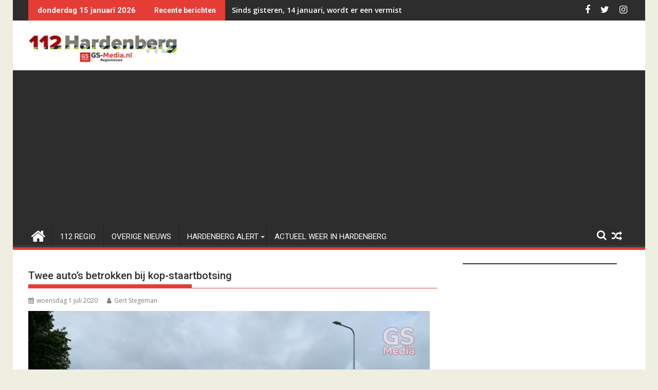

--- FILE ---
content_type: text/html; charset=UTF-8
request_url: https://www.112hardenberg.nu/twee-autos-betrokken-bij-kop-staartbotsing/
body_size: 18163
content:
<!DOCTYPE html><html lang="nl-NL" prefix="og: https://ogp.me/ns#">
			<head>

				<meta charset="UTF-8">
		<meta name="viewport" content="width=device-width, initial-scale=1">
		<link rel="profile" href="https://gmpg.org/xfn/11">
		<link rel="pingback" href="https://www.112hardenberg.nu/xmlrpc.php">
			<style>img:is([sizes="auto" i], [sizes^="auto," i]) { contain-intrinsic-size: 3000px 1500px }</style>
	
<!-- Search Engine Optimization door Rank Math - https://rankmath.com/ -->
<title>Twee auto’s betrokken bij kop-staartbotsing - 112 Hardenberg</title>
<meta name="description" content="Loozen - Vanmorgen vond er op de Hardenbergerweg ter hoogte van de Schooldijk een aanrijding plaats. Doordat een automobilist te laat opmerkte dat het"/>
<meta name="robots" content="index, follow, max-snippet:-1, max-video-preview:-1, max-image-preview:large"/>
<link rel="canonical" href="https://www.112hardenberg.nu/twee-autos-betrokken-bij-kop-staartbotsing/" />
<meta property="og:locale" content="nl_NL" />
<meta property="og:type" content="article" />
<meta property="og:title" content="Twee auto’s betrokken bij kop-staartbotsing - 112 Hardenberg" />
<meta property="og:description" content="Loozen - Vanmorgen vond er op de Hardenbergerweg ter hoogte van de Schooldijk een aanrijding plaats. Doordat een automobilist te laat opmerkte dat het" />
<meta property="og:url" content="https://www.112hardenberg.nu/twee-autos-betrokken-bij-kop-staartbotsing/" />
<meta property="og:site_name" content="112 Hardenberg" />
<meta property="article:section" content="112 Nieuws" />
<meta property="og:image" content="https://www.112hardenberg.nu/wp-content/uploads/2020/07/2020-07-01-12.02.10.jpg" />
<meta property="og:image:secure_url" content="https://www.112hardenberg.nu/wp-content/uploads/2020/07/2020-07-01-12.02.10.jpg" />
<meta property="og:image:width" content="800" />
<meta property="og:image:height" content="443" />
<meta property="og:image:alt" content="Twee auto’s betrokken bij kop-staartbotsing" />
<meta property="og:image:type" content="image/jpeg" />
<meta property="article:published_time" content="2020-07-01T13:29:29+01:00" />
<meta name="twitter:card" content="summary_large_image" />
<meta name="twitter:title" content="Twee auto’s betrokken bij kop-staartbotsing - 112 Hardenberg" />
<meta name="twitter:description" content="Loozen - Vanmorgen vond er op de Hardenbergerweg ter hoogte van de Schooldijk een aanrijding plaats. Doordat een automobilist te laat opmerkte dat het" />
<meta name="twitter:creator" content="@GertStegeman" />
<meta name="twitter:image" content="https://www.112hardenberg.nu/wp-content/uploads/2020/07/2020-07-01-12.02.10.jpg" />
<meta name="twitter:label1" content="Geschreven door" />
<meta name="twitter:data1" content="Gert Stegeman" />
<meta name="twitter:label2" content="Tijd om te lezen" />
<meta name="twitter:data2" content="Minder dan een minuut" />
<script type="application/ld+json" class="rank-math-schema">{"@context":"https://schema.org","@graph":[{"@type":["Person","Organization"],"@id":"https://www.112hardenberg.nu/#person","name":"112 Hardenberg","logo":{"@type":"ImageObject","@id":"https://www.112hardenberg.nu/#logo","url":"https://www.112hardenberg.nu/wp-content/uploads/2023/10/cropped-Logo112hardenberg.jpg","contentUrl":"https://www.112hardenberg.nu/wp-content/uploads/2023/10/cropped-Logo112hardenberg.jpg","caption":"112 Hardenberg","inLanguage":"nl-NL","width":"290","height":"57"},"image":{"@type":"ImageObject","@id":"https://www.112hardenberg.nu/#logo","url":"https://www.112hardenberg.nu/wp-content/uploads/2023/10/cropped-Logo112hardenberg.jpg","contentUrl":"https://www.112hardenberg.nu/wp-content/uploads/2023/10/cropped-Logo112hardenberg.jpg","caption":"112 Hardenberg","inLanguage":"nl-NL","width":"290","height":"57"}},{"@type":"WebSite","@id":"https://www.112hardenberg.nu/#website","url":"https://www.112hardenberg.nu","name":"112 Hardenberg","publisher":{"@id":"https://www.112hardenberg.nu/#person"},"inLanguage":"nl-NL"},{"@type":"ImageObject","@id":"https://www.112hardenberg.nu/wp-content/uploads/2020/07/2020-07-01-12.02.10.jpg","url":"https://www.112hardenberg.nu/wp-content/uploads/2020/07/2020-07-01-12.02.10.jpg","width":"800","height":"443","inLanguage":"nl-NL"},{"@type":"WebPage","@id":"https://www.112hardenberg.nu/twee-autos-betrokken-bij-kop-staartbotsing/#webpage","url":"https://www.112hardenberg.nu/twee-autos-betrokken-bij-kop-staartbotsing/","name":"Twee auto\u2019s betrokken bij kop-staartbotsing - 112 Hardenberg","datePublished":"2020-07-01T13:29:29+01:00","dateModified":"2020-07-01T13:29:29+01:00","isPartOf":{"@id":"https://www.112hardenberg.nu/#website"},"primaryImageOfPage":{"@id":"https://www.112hardenberg.nu/wp-content/uploads/2020/07/2020-07-01-12.02.10.jpg"},"inLanguage":"nl-NL"},{"@type":"Person","@id":"https://www.112hardenberg.nu/author/gert/","name":"Gert Stegeman","url":"https://www.112hardenberg.nu/author/gert/","image":{"@type":"ImageObject","@id":"https://secure.gravatar.com/avatar/72a6a14c2c4baa76daea347f4420a2d2323d99c4603a830c3e254ff4c575f901?s=96&amp;d=mm&amp;r=pg","url":"https://secure.gravatar.com/avatar/72a6a14c2c4baa76daea347f4420a2d2323d99c4603a830c3e254ff4c575f901?s=96&amp;d=mm&amp;r=pg","caption":"Gert Stegeman","inLanguage":"nl-NL"},"sameAs":["http://www.112hardenberg.nu","https://twitter.com/GertStegeman"]},{"@type":"BlogPosting","headline":"Twee auto\u2019s betrokken bij kop-staartbotsing - 112 Hardenberg","datePublished":"2020-07-01T13:29:29+01:00","dateModified":"2020-07-01T13:29:29+01:00","articleSection":"112 Nieuws","author":{"@id":"https://www.112hardenberg.nu/author/gert/","name":"Gert Stegeman"},"publisher":{"@id":"https://www.112hardenberg.nu/#person"},"description":"Loozen - Vanmorgen vond er op de Hardenbergerweg ter hoogte van de Schooldijk een aanrijding plaats. Doordat een automobilist te laat opmerkte dat het","name":"Twee auto\u2019s betrokken bij kop-staartbotsing - 112 Hardenberg","@id":"https://www.112hardenberg.nu/twee-autos-betrokken-bij-kop-staartbotsing/#richSnippet","isPartOf":{"@id":"https://www.112hardenberg.nu/twee-autos-betrokken-bij-kop-staartbotsing/#webpage"},"image":{"@id":"https://www.112hardenberg.nu/wp-content/uploads/2020/07/2020-07-01-12.02.10.jpg"},"inLanguage":"nl-NL","mainEntityOfPage":{"@id":"https://www.112hardenberg.nu/twee-autos-betrokken-bij-kop-staartbotsing/#webpage"}}]}</script>
<!-- /Rank Math WordPress SEO plugin -->

<link rel='dns-prefetch' href='//fonts.googleapis.com' />
<link rel="alternate" type="application/rss+xml" title="112 Hardenberg &raquo; feed" href="https://www.112hardenberg.nu/feed/" />
<link rel="alternate" type="application/rss+xml" title="112 Hardenberg &raquo; reacties feed" href="https://www.112hardenberg.nu/comments/feed/" />
		<style>
			.lazyload,
			.lazyloading {
				max-width: 100%;
			}
		</style>
		<script type="text/javascript">
/* <![CDATA[ */
window._wpemojiSettings = {"baseUrl":"https:\/\/s.w.org\/images\/core\/emoji\/16.0.1\/72x72\/","ext":".png","svgUrl":"https:\/\/s.w.org\/images\/core\/emoji\/16.0.1\/svg\/","svgExt":".svg","source":{"concatemoji":"https:\/\/www.112hardenberg.nu\/wp-includes\/js\/wp-emoji-release.min.js?ver=6.8.3"}};
/*! This file is auto-generated */
!function(s,n){var o,i,e;function c(e){try{var t={supportTests:e,timestamp:(new Date).valueOf()};sessionStorage.setItem(o,JSON.stringify(t))}catch(e){}}function p(e,t,n){e.clearRect(0,0,e.canvas.width,e.canvas.height),e.fillText(t,0,0);var t=new Uint32Array(e.getImageData(0,0,e.canvas.width,e.canvas.height).data),a=(e.clearRect(0,0,e.canvas.width,e.canvas.height),e.fillText(n,0,0),new Uint32Array(e.getImageData(0,0,e.canvas.width,e.canvas.height).data));return t.every(function(e,t){return e===a[t]})}function u(e,t){e.clearRect(0,0,e.canvas.width,e.canvas.height),e.fillText(t,0,0);for(var n=e.getImageData(16,16,1,1),a=0;a<n.data.length;a++)if(0!==n.data[a])return!1;return!0}function f(e,t,n,a){switch(t){case"flag":return n(e,"\ud83c\udff3\ufe0f\u200d\u26a7\ufe0f","\ud83c\udff3\ufe0f\u200b\u26a7\ufe0f")?!1:!n(e,"\ud83c\udde8\ud83c\uddf6","\ud83c\udde8\u200b\ud83c\uddf6")&&!n(e,"\ud83c\udff4\udb40\udc67\udb40\udc62\udb40\udc65\udb40\udc6e\udb40\udc67\udb40\udc7f","\ud83c\udff4\u200b\udb40\udc67\u200b\udb40\udc62\u200b\udb40\udc65\u200b\udb40\udc6e\u200b\udb40\udc67\u200b\udb40\udc7f");case"emoji":return!a(e,"\ud83e\udedf")}return!1}function g(e,t,n,a){var r="undefined"!=typeof WorkerGlobalScope&&self instanceof WorkerGlobalScope?new OffscreenCanvas(300,150):s.createElement("canvas"),o=r.getContext("2d",{willReadFrequently:!0}),i=(o.textBaseline="top",o.font="600 32px Arial",{});return e.forEach(function(e){i[e]=t(o,e,n,a)}),i}function t(e){var t=s.createElement("script");t.src=e,t.defer=!0,s.head.appendChild(t)}"undefined"!=typeof Promise&&(o="wpEmojiSettingsSupports",i=["flag","emoji"],n.supports={everything:!0,everythingExceptFlag:!0},e=new Promise(function(e){s.addEventListener("DOMContentLoaded",e,{once:!0})}),new Promise(function(t){var n=function(){try{var e=JSON.parse(sessionStorage.getItem(o));if("object"==typeof e&&"number"==typeof e.timestamp&&(new Date).valueOf()<e.timestamp+604800&&"object"==typeof e.supportTests)return e.supportTests}catch(e){}return null}();if(!n){if("undefined"!=typeof Worker&&"undefined"!=typeof OffscreenCanvas&&"undefined"!=typeof URL&&URL.createObjectURL&&"undefined"!=typeof Blob)try{var e="postMessage("+g.toString()+"("+[JSON.stringify(i),f.toString(),p.toString(),u.toString()].join(",")+"));",a=new Blob([e],{type:"text/javascript"}),r=new Worker(URL.createObjectURL(a),{name:"wpTestEmojiSupports"});return void(r.onmessage=function(e){c(n=e.data),r.terminate(),t(n)})}catch(e){}c(n=g(i,f,p,u))}t(n)}).then(function(e){for(var t in e)n.supports[t]=e[t],n.supports.everything=n.supports.everything&&n.supports[t],"flag"!==t&&(n.supports.everythingExceptFlag=n.supports.everythingExceptFlag&&n.supports[t]);n.supports.everythingExceptFlag=n.supports.everythingExceptFlag&&!n.supports.flag,n.DOMReady=!1,n.readyCallback=function(){n.DOMReady=!0}}).then(function(){return e}).then(function(){var e;n.supports.everything||(n.readyCallback(),(e=n.source||{}).concatemoji?t(e.concatemoji):e.wpemoji&&e.twemoji&&(t(e.twemoji),t(e.wpemoji)))}))}((window,document),window._wpemojiSettings);
/* ]]> */
</script>
<style id='wp-emoji-styles-inline-css' type='text/css'>

	img.wp-smiley, img.emoji {
		display: inline !important;
		border: none !important;
		box-shadow: none !important;
		height: 1em !important;
		width: 1em !important;
		margin: 0 0.07em !important;
		vertical-align: -0.1em !important;
		background: none !important;
		padding: 0 !important;
	}
</style>
<link rel='stylesheet' id='wp-block-library-css' href='https://www.112hardenberg.nu/wp-includes/css/dist/block-library/style.min.css?ver=6.8.3' type='text/css' media='all' />
<style id='wp-block-library-theme-inline-css' type='text/css'>
.wp-block-audio :where(figcaption){color:#555;font-size:13px;text-align:center}.is-dark-theme .wp-block-audio :where(figcaption){color:#ffffffa6}.wp-block-audio{margin:0 0 1em}.wp-block-code{border:1px solid #ccc;border-radius:4px;font-family:Menlo,Consolas,monaco,monospace;padding:.8em 1em}.wp-block-embed :where(figcaption){color:#555;font-size:13px;text-align:center}.is-dark-theme .wp-block-embed :where(figcaption){color:#ffffffa6}.wp-block-embed{margin:0 0 1em}.blocks-gallery-caption{color:#555;font-size:13px;text-align:center}.is-dark-theme .blocks-gallery-caption{color:#ffffffa6}:root :where(.wp-block-image figcaption){color:#555;font-size:13px;text-align:center}.is-dark-theme :root :where(.wp-block-image figcaption){color:#ffffffa6}.wp-block-image{margin:0 0 1em}.wp-block-pullquote{border-bottom:4px solid;border-top:4px solid;color:currentColor;margin-bottom:1.75em}.wp-block-pullquote cite,.wp-block-pullquote footer,.wp-block-pullquote__citation{color:currentColor;font-size:.8125em;font-style:normal;text-transform:uppercase}.wp-block-quote{border-left:.25em solid;margin:0 0 1.75em;padding-left:1em}.wp-block-quote cite,.wp-block-quote footer{color:currentColor;font-size:.8125em;font-style:normal;position:relative}.wp-block-quote:where(.has-text-align-right){border-left:none;border-right:.25em solid;padding-left:0;padding-right:1em}.wp-block-quote:where(.has-text-align-center){border:none;padding-left:0}.wp-block-quote.is-large,.wp-block-quote.is-style-large,.wp-block-quote:where(.is-style-plain){border:none}.wp-block-search .wp-block-search__label{font-weight:700}.wp-block-search__button{border:1px solid #ccc;padding:.375em .625em}:where(.wp-block-group.has-background){padding:1.25em 2.375em}.wp-block-separator.has-css-opacity{opacity:.4}.wp-block-separator{border:none;border-bottom:2px solid;margin-left:auto;margin-right:auto}.wp-block-separator.has-alpha-channel-opacity{opacity:1}.wp-block-separator:not(.is-style-wide):not(.is-style-dots){width:100px}.wp-block-separator.has-background:not(.is-style-dots){border-bottom:none;height:1px}.wp-block-separator.has-background:not(.is-style-wide):not(.is-style-dots){height:2px}.wp-block-table{margin:0 0 1em}.wp-block-table td,.wp-block-table th{word-break:normal}.wp-block-table :where(figcaption){color:#555;font-size:13px;text-align:center}.is-dark-theme .wp-block-table :where(figcaption){color:#ffffffa6}.wp-block-video :where(figcaption){color:#555;font-size:13px;text-align:center}.is-dark-theme .wp-block-video :where(figcaption){color:#ffffffa6}.wp-block-video{margin:0 0 1em}:root :where(.wp-block-template-part.has-background){margin-bottom:0;margin-top:0;padding:1.25em 2.375em}
</style>
<style id='classic-theme-styles-inline-css' type='text/css'>
/*! This file is auto-generated */
.wp-block-button__link{color:#fff;background-color:#32373c;border-radius:9999px;box-shadow:none;text-decoration:none;padding:calc(.667em + 2px) calc(1.333em + 2px);font-size:1.125em}.wp-block-file__button{background:#32373c;color:#fff;text-decoration:none}
</style>
<style id='feedzy-rss-feeds-loop-style-inline-css' type='text/css'>
.wp-block-feedzy-rss-feeds-loop{display:grid;gap:24px;grid-template-columns:repeat(1,1fr)}@media(min-width:782px){.wp-block-feedzy-rss-feeds-loop.feedzy-loop-columns-2,.wp-block-feedzy-rss-feeds-loop.feedzy-loop-columns-3,.wp-block-feedzy-rss-feeds-loop.feedzy-loop-columns-4,.wp-block-feedzy-rss-feeds-loop.feedzy-loop-columns-5{grid-template-columns:repeat(2,1fr)}}@media(min-width:960px){.wp-block-feedzy-rss-feeds-loop.feedzy-loop-columns-2{grid-template-columns:repeat(2,1fr)}.wp-block-feedzy-rss-feeds-loop.feedzy-loop-columns-3{grid-template-columns:repeat(3,1fr)}.wp-block-feedzy-rss-feeds-loop.feedzy-loop-columns-4{grid-template-columns:repeat(4,1fr)}.wp-block-feedzy-rss-feeds-loop.feedzy-loop-columns-5{grid-template-columns:repeat(5,1fr)}}.wp-block-feedzy-rss-feeds-loop .wp-block-image.is-style-rounded img{border-radius:9999px}.wp-block-feedzy-rss-feeds-loop .wp-block-image:has(:is(img:not([src]),img[src=""])){display:none}

</style>
<style id='pdfemb-pdf-embedder-viewer-style-inline-css' type='text/css'>
.wp-block-pdfemb-pdf-embedder-viewer{max-width:none}

</style>
<style id='global-styles-inline-css' type='text/css'>
:root{--wp--preset--aspect-ratio--square: 1;--wp--preset--aspect-ratio--4-3: 4/3;--wp--preset--aspect-ratio--3-4: 3/4;--wp--preset--aspect-ratio--3-2: 3/2;--wp--preset--aspect-ratio--2-3: 2/3;--wp--preset--aspect-ratio--16-9: 16/9;--wp--preset--aspect-ratio--9-16: 9/16;--wp--preset--color--black: #000000;--wp--preset--color--cyan-bluish-gray: #abb8c3;--wp--preset--color--white: #ffffff;--wp--preset--color--pale-pink: #f78da7;--wp--preset--color--vivid-red: #cf2e2e;--wp--preset--color--luminous-vivid-orange: #ff6900;--wp--preset--color--luminous-vivid-amber: #fcb900;--wp--preset--color--light-green-cyan: #7bdcb5;--wp--preset--color--vivid-green-cyan: #00d084;--wp--preset--color--pale-cyan-blue: #8ed1fc;--wp--preset--color--vivid-cyan-blue: #0693e3;--wp--preset--color--vivid-purple: #9b51e0;--wp--preset--gradient--vivid-cyan-blue-to-vivid-purple: linear-gradient(135deg,rgba(6,147,227,1) 0%,rgb(155,81,224) 100%);--wp--preset--gradient--light-green-cyan-to-vivid-green-cyan: linear-gradient(135deg,rgb(122,220,180) 0%,rgb(0,208,130) 100%);--wp--preset--gradient--luminous-vivid-amber-to-luminous-vivid-orange: linear-gradient(135deg,rgba(252,185,0,1) 0%,rgba(255,105,0,1) 100%);--wp--preset--gradient--luminous-vivid-orange-to-vivid-red: linear-gradient(135deg,rgba(255,105,0,1) 0%,rgb(207,46,46) 100%);--wp--preset--gradient--very-light-gray-to-cyan-bluish-gray: linear-gradient(135deg,rgb(238,238,238) 0%,rgb(169,184,195) 100%);--wp--preset--gradient--cool-to-warm-spectrum: linear-gradient(135deg,rgb(74,234,220) 0%,rgb(151,120,209) 20%,rgb(207,42,186) 40%,rgb(238,44,130) 60%,rgb(251,105,98) 80%,rgb(254,248,76) 100%);--wp--preset--gradient--blush-light-purple: linear-gradient(135deg,rgb(255,206,236) 0%,rgb(152,150,240) 100%);--wp--preset--gradient--blush-bordeaux: linear-gradient(135deg,rgb(254,205,165) 0%,rgb(254,45,45) 50%,rgb(107,0,62) 100%);--wp--preset--gradient--luminous-dusk: linear-gradient(135deg,rgb(255,203,112) 0%,rgb(199,81,192) 50%,rgb(65,88,208) 100%);--wp--preset--gradient--pale-ocean: linear-gradient(135deg,rgb(255,245,203) 0%,rgb(182,227,212) 50%,rgb(51,167,181) 100%);--wp--preset--gradient--electric-grass: linear-gradient(135deg,rgb(202,248,128) 0%,rgb(113,206,126) 100%);--wp--preset--gradient--midnight: linear-gradient(135deg,rgb(2,3,129) 0%,rgb(40,116,252) 100%);--wp--preset--font-size--small: 13px;--wp--preset--font-size--medium: 20px;--wp--preset--font-size--large: 36px;--wp--preset--font-size--x-large: 42px;--wp--preset--spacing--20: 0.44rem;--wp--preset--spacing--30: 0.67rem;--wp--preset--spacing--40: 1rem;--wp--preset--spacing--50: 1.5rem;--wp--preset--spacing--60: 2.25rem;--wp--preset--spacing--70: 3.38rem;--wp--preset--spacing--80: 5.06rem;--wp--preset--shadow--natural: 6px 6px 9px rgba(0, 0, 0, 0.2);--wp--preset--shadow--deep: 12px 12px 50px rgba(0, 0, 0, 0.4);--wp--preset--shadow--sharp: 6px 6px 0px rgba(0, 0, 0, 0.2);--wp--preset--shadow--outlined: 6px 6px 0px -3px rgba(255, 255, 255, 1), 6px 6px rgba(0, 0, 0, 1);--wp--preset--shadow--crisp: 6px 6px 0px rgba(0, 0, 0, 1);}:where(.is-layout-flex){gap: 0.5em;}:where(.is-layout-grid){gap: 0.5em;}body .is-layout-flex{display: flex;}.is-layout-flex{flex-wrap: wrap;align-items: center;}.is-layout-flex > :is(*, div){margin: 0;}body .is-layout-grid{display: grid;}.is-layout-grid > :is(*, div){margin: 0;}:where(.wp-block-columns.is-layout-flex){gap: 2em;}:where(.wp-block-columns.is-layout-grid){gap: 2em;}:where(.wp-block-post-template.is-layout-flex){gap: 1.25em;}:where(.wp-block-post-template.is-layout-grid){gap: 1.25em;}.has-black-color{color: var(--wp--preset--color--black) !important;}.has-cyan-bluish-gray-color{color: var(--wp--preset--color--cyan-bluish-gray) !important;}.has-white-color{color: var(--wp--preset--color--white) !important;}.has-pale-pink-color{color: var(--wp--preset--color--pale-pink) !important;}.has-vivid-red-color{color: var(--wp--preset--color--vivid-red) !important;}.has-luminous-vivid-orange-color{color: var(--wp--preset--color--luminous-vivid-orange) !important;}.has-luminous-vivid-amber-color{color: var(--wp--preset--color--luminous-vivid-amber) !important;}.has-light-green-cyan-color{color: var(--wp--preset--color--light-green-cyan) !important;}.has-vivid-green-cyan-color{color: var(--wp--preset--color--vivid-green-cyan) !important;}.has-pale-cyan-blue-color{color: var(--wp--preset--color--pale-cyan-blue) !important;}.has-vivid-cyan-blue-color{color: var(--wp--preset--color--vivid-cyan-blue) !important;}.has-vivid-purple-color{color: var(--wp--preset--color--vivid-purple) !important;}.has-black-background-color{background-color: var(--wp--preset--color--black) !important;}.has-cyan-bluish-gray-background-color{background-color: var(--wp--preset--color--cyan-bluish-gray) !important;}.has-white-background-color{background-color: var(--wp--preset--color--white) !important;}.has-pale-pink-background-color{background-color: var(--wp--preset--color--pale-pink) !important;}.has-vivid-red-background-color{background-color: var(--wp--preset--color--vivid-red) !important;}.has-luminous-vivid-orange-background-color{background-color: var(--wp--preset--color--luminous-vivid-orange) !important;}.has-luminous-vivid-amber-background-color{background-color: var(--wp--preset--color--luminous-vivid-amber) !important;}.has-light-green-cyan-background-color{background-color: var(--wp--preset--color--light-green-cyan) !important;}.has-vivid-green-cyan-background-color{background-color: var(--wp--preset--color--vivid-green-cyan) !important;}.has-pale-cyan-blue-background-color{background-color: var(--wp--preset--color--pale-cyan-blue) !important;}.has-vivid-cyan-blue-background-color{background-color: var(--wp--preset--color--vivid-cyan-blue) !important;}.has-vivid-purple-background-color{background-color: var(--wp--preset--color--vivid-purple) !important;}.has-black-border-color{border-color: var(--wp--preset--color--black) !important;}.has-cyan-bluish-gray-border-color{border-color: var(--wp--preset--color--cyan-bluish-gray) !important;}.has-white-border-color{border-color: var(--wp--preset--color--white) !important;}.has-pale-pink-border-color{border-color: var(--wp--preset--color--pale-pink) !important;}.has-vivid-red-border-color{border-color: var(--wp--preset--color--vivid-red) !important;}.has-luminous-vivid-orange-border-color{border-color: var(--wp--preset--color--luminous-vivid-orange) !important;}.has-luminous-vivid-amber-border-color{border-color: var(--wp--preset--color--luminous-vivid-amber) !important;}.has-light-green-cyan-border-color{border-color: var(--wp--preset--color--light-green-cyan) !important;}.has-vivid-green-cyan-border-color{border-color: var(--wp--preset--color--vivid-green-cyan) !important;}.has-pale-cyan-blue-border-color{border-color: var(--wp--preset--color--pale-cyan-blue) !important;}.has-vivid-cyan-blue-border-color{border-color: var(--wp--preset--color--vivid-cyan-blue) !important;}.has-vivid-purple-border-color{border-color: var(--wp--preset--color--vivid-purple) !important;}.has-vivid-cyan-blue-to-vivid-purple-gradient-background{background: var(--wp--preset--gradient--vivid-cyan-blue-to-vivid-purple) !important;}.has-light-green-cyan-to-vivid-green-cyan-gradient-background{background: var(--wp--preset--gradient--light-green-cyan-to-vivid-green-cyan) !important;}.has-luminous-vivid-amber-to-luminous-vivid-orange-gradient-background{background: var(--wp--preset--gradient--luminous-vivid-amber-to-luminous-vivid-orange) !important;}.has-luminous-vivid-orange-to-vivid-red-gradient-background{background: var(--wp--preset--gradient--luminous-vivid-orange-to-vivid-red) !important;}.has-very-light-gray-to-cyan-bluish-gray-gradient-background{background: var(--wp--preset--gradient--very-light-gray-to-cyan-bluish-gray) !important;}.has-cool-to-warm-spectrum-gradient-background{background: var(--wp--preset--gradient--cool-to-warm-spectrum) !important;}.has-blush-light-purple-gradient-background{background: var(--wp--preset--gradient--blush-light-purple) !important;}.has-blush-bordeaux-gradient-background{background: var(--wp--preset--gradient--blush-bordeaux) !important;}.has-luminous-dusk-gradient-background{background: var(--wp--preset--gradient--luminous-dusk) !important;}.has-pale-ocean-gradient-background{background: var(--wp--preset--gradient--pale-ocean) !important;}.has-electric-grass-gradient-background{background: var(--wp--preset--gradient--electric-grass) !important;}.has-midnight-gradient-background{background: var(--wp--preset--gradient--midnight) !important;}.has-small-font-size{font-size: var(--wp--preset--font-size--small) !important;}.has-medium-font-size{font-size: var(--wp--preset--font-size--medium) !important;}.has-large-font-size{font-size: var(--wp--preset--font-size--large) !important;}.has-x-large-font-size{font-size: var(--wp--preset--font-size--x-large) !important;}
:where(.wp-block-post-template.is-layout-flex){gap: 1.25em;}:where(.wp-block-post-template.is-layout-grid){gap: 1.25em;}
:where(.wp-block-columns.is-layout-flex){gap: 2em;}:where(.wp-block-columns.is-layout-grid){gap: 2em;}
:root :where(.wp-block-pullquote){font-size: 1.5em;line-height: 1.6;}
</style>
<link rel='stylesheet' id='rss-retriever-css' href='https://www.112hardenberg.nu/wp-content/plugins/wp-rss-retriever/inc/css/rss-retriever.css?ver=1.6.10' type='text/css' media='all' />
<link rel='stylesheet' id='jquery-bxslider-css' href='https://www.112hardenberg.nu/wp-content/themes/supermag/assets/library/bxslider/css/jquery.bxslider.min.css?ver=4.2.5' type='text/css' media='all' />
<link rel='stylesheet' id='supermag-googleapis-css' href='//fonts.googleapis.com/css?family=Open+Sans%3A600%2C400%7CRoboto%3A300italic%2C400%2C500%2C700&#038;ver=1.0.1' type='text/css' media='all' />
<link rel='stylesheet' id='font-awesome-css' href='https://www.112hardenberg.nu/wp-content/themes/supermag/assets/library/Font-Awesome/css/font-awesome.min.css?ver=4.7.0' type='text/css' media='all' />
<link rel='stylesheet' id='supermag-style-css' href='https://www.112hardenberg.nu/wp-content/themes/supermag/style.css?ver=1.4.9' type='text/css' media='all' />
<style id='supermag-style-inline-css' type='text/css'>

            mark,
            .comment-form .form-submit input,
            .read-more,
            .bn-title,
            .home-icon.front_page_on,
            .header-wrapper .menu li:hover > a,
            .header-wrapper .menu > li.current-menu-item a,
            .header-wrapper .menu > li.current-menu-parent a,
            .header-wrapper .menu > li.current_page_parent a,
            .header-wrapper .menu > li.current_page_ancestor a,
            .header-wrapper .menu > li.current-menu-item > a:before,
            .header-wrapper .menu > li.current-menu-parent > a:before,
            .header-wrapper .menu > li.current_page_parent > a:before,
            .header-wrapper .menu > li.current_page_ancestor > a:before,
            .header-wrapper .main-navigation ul ul.sub-menu li:hover > a,
            .header-wrapper .main-navigation ul ul.children li:hover > a,
            .slider-section .cat-links a,
            .featured-desc .below-entry-meta .cat-links a,
            #calendar_wrap #wp-calendar #today,
            #calendar_wrap #wp-calendar #today a,
            .wpcf7-form input.wpcf7-submit:hover,
            .breadcrumb{
                background: #e53d36;
            }
        
            a:hover,
            .screen-reader-text:focus,
            .bn-content a:hover,
            .socials a:hover,
            .site-title a,
            .search-block input#menu-search,
            .widget_search input#s,
            .search-block #searchsubmit,
            .widget_search #searchsubmit,
            .footer-sidebar .featured-desc .above-entry-meta a:hover,
            .slider-section .slide-title:hover,
            .besides-slider .post-title a:hover,
            .slider-feature-wrap a:hover,
            .slider-section .bx-controls-direction a,
            .besides-slider .beside-post:hover .beside-caption,
            .besides-slider .beside-post:hover .beside-caption a:hover,
            .featured-desc .above-entry-meta span:hover,
            .posted-on a:hover,
            .cat-links a:hover,
            .comments-link a:hover,
            .edit-link a:hover,
            .tags-links a:hover,
            .byline a:hover,
            .nav-links a:hover,
            #supermag-breadcrumbs a:hover,
            .wpcf7-form input.wpcf7-submit,
             .woocommerce nav.woocommerce-pagination ul li a:focus, 
             .woocommerce nav.woocommerce-pagination ul li a:hover, 
             .woocommerce nav.woocommerce-pagination ul li span.current{
                color: #e53d36;
            }
            .search-block input#menu-search,
            .widget_search input#s,
            .tagcloud a{
                border: 1px solid #e53d36;
            }
            .footer-wrapper .border,
            .nav-links .nav-previous a:hover,
            .nav-links .nav-next a:hover{
                border-top: 1px solid #e53d36;
            }
             .besides-slider .beside-post{
                border-bottom: 3px solid #e53d36;
            }
            .widget-title,
            .footer-wrapper,
            .page-header .page-title,
            .single .entry-header .entry-title,
            .page .entry-header .entry-title{
                border-bottom: 1px solid #e53d36;
            }
            .widget-title:before,
            .page-header .page-title:before,
            .single .entry-header .entry-title:before,
            .page .entry-header .entry-title:before {
                border-bottom: 7px solid #e53d36;
            }
           .wpcf7-form input.wpcf7-submit,
            article.post.sticky{
                border: 2px solid #e53d36;
            }
           .breadcrumb::after {
                border-left: 5px solid #e53d36;
            }
           .rtl .breadcrumb::after {
                border-right: 5px solid #e53d36;
                border-left:medium none;
            }
           .header-wrapper #site-navigation{
                border-bottom: 5px solid #e53d36;
            }
           @media screen and (max-width:992px){
                .slicknav_btn.slicknav_open{
                    border: 1px solid #e53d36;
                }
                 .header-wrapper .main-navigation ul ul.sub-menu li:hover > a,
                 .header-wrapper .main-navigation ul ul.children li:hover > a
                 {
                         background: #2d2d2d;
                 }
                .slicknav_btn.slicknav_open:before{
                    background: #e53d36;
                    box-shadow: 0 6px 0 0 #e53d36, 0 12px 0 0 #e53d36;
                }
                .slicknav_nav li:hover > a,
                .slicknav_nav li.current-menu-ancestor a,
                .slicknav_nav li.current-menu-item  > a,
                .slicknav_nav li.current_page_item a,
                .slicknav_nav li.current_page_item .slicknav_item span,
                .slicknav_nav li .slicknav_item:hover a{
                    color: #e53d36;
                }
            }
                    .cat-links .at-cat-item-2{
                    background: #e53d36!important;
                    color : #fff!important;
                    }
                    
                    .at-cat-color-wrap-2 .widget-title::before,
                    body.category-2 .page-header .page-title::before
                    {
                     border-bottom: 7px solid #e53d36;
                    }
                    
                    .at-cat-color-wrap-2 .widget-title,
                     body.category-2 .page-header .page-title
                    {
                     border-bottom: 1px solid #e53d36;
                    }
                    .cat-links .at-cat-item-2:hover{
                    background: #2d2d2d!important;
                    color : #fff!important;
                    }
                    
                    .cat-links .at-cat-item-64{
                    background: #e53d36!important;
                    color : #fff!important;
                    }
                    
                    .at-cat-color-wrap-64 .widget-title::before,
                    body.category-64 .page-header .page-title::before
                    {
                     border-bottom: 7px solid #e53d36;
                    }
                    
                    .at-cat-color-wrap-64 .widget-title,
                     body.category-64 .page-header .page-title
                    {
                     border-bottom: 1px solid #e53d36;
                    }
                    .cat-links .at-cat-item-64:hover{
                    background: #2d2d2d!important;
                    color : #fff!important;
                    }
                    
                    .cat-links .at-cat-item-73{
                    background: #e53d36!important;
                    color : #fff!important;
                    }
                    
                    .at-cat-color-wrap-73 .widget-title::before,
                    body.category-73 .page-header .page-title::before
                    {
                     border-bottom: 7px solid #e53d36;
                    }
                    
                    .at-cat-color-wrap-73 .widget-title,
                     body.category-73 .page-header .page-title
                    {
                     border-bottom: 1px solid #e53d36;
                    }
                    .cat-links .at-cat-item-73:hover{
                    background: #2d2d2d!important;
                    color : #fff!important;
                    }
                    
                    .cat-links .at-cat-item-77{
                    background: #e53d36!important;
                    color : #fff!important;
                    }
                    
                    .at-cat-color-wrap-77 .widget-title::before,
                    body.category-77 .page-header .page-title::before
                    {
                     border-bottom: 7px solid #e53d36;
                    }
                    
                    .at-cat-color-wrap-77 .widget-title,
                     body.category-77 .page-header .page-title
                    {
                     border-bottom: 1px solid #e53d36;
                    }
                    .cat-links .at-cat-item-77:hover{
                    background: #2d2d2d!important;
                    color : #fff!important;
                    }
                    
                    .cat-links .at-cat-item-78{
                    background: #e53d36!important;
                    color : #fff!important;
                    }
                    
                    .at-cat-color-wrap-78 .widget-title::before,
                    body.category-78 .page-header .page-title::before
                    {
                     border-bottom: 7px solid #e53d36;
                    }
                    
                    .at-cat-color-wrap-78 .widget-title,
                     body.category-78 .page-header .page-title
                    {
                     border-bottom: 1px solid #e53d36;
                    }
                    .cat-links .at-cat-item-78:hover{
                    background: #2d2d2d!important;
                    color : #fff!important;
                    }
                    
                    .cat-links .at-cat-item-79{
                    background: #e53d36!important;
                    color : #fff!important;
                    }
                    
                    .at-cat-color-wrap-79 .widget-title::before,
                    body.category-79 .page-header .page-title::before
                    {
                     border-bottom: 7px solid #e53d36;
                    }
                    
                    .at-cat-color-wrap-79 .widget-title,
                     body.category-79 .page-header .page-title
                    {
                     border-bottom: 1px solid #e53d36;
                    }
                    .cat-links .at-cat-item-79:hover{
                    background: #2d2d2d!important;
                    color : #fff!important;
                    }
                    
</style>
<link rel='stylesheet' id='supermag-block-front-styles-css' href='https://www.112hardenberg.nu/wp-content/themes/supermag/acmethemes/gutenberg/gutenberg-front.css?ver=1.0' type='text/css' media='all' />
<link rel='stylesheet' id='heateor_sss_frontend_css-css' href='https://www.112hardenberg.nu/wp-content/plugins/sassy-social-share/public/css/sassy-social-share-public.css?ver=3.3.79' type='text/css' media='all' />
<style id='heateor_sss_frontend_css-inline-css' type='text/css'>
.heateor_sss_button_instagram span.heateor_sss_svg,a.heateor_sss_instagram span.heateor_sss_svg{background:radial-gradient(circle at 30% 107%,#fdf497 0,#fdf497 5%,#fd5949 45%,#d6249f 60%,#285aeb 90%)}.heateor_sss_horizontal_sharing .heateor_sss_svg,.heateor_sss_standard_follow_icons_container .heateor_sss_svg{color:#fff;border-width:0px;border-style:solid;border-color:transparent}.heateor_sss_horizontal_sharing .heateorSssTCBackground{color:#666}.heateor_sss_horizontal_sharing span.heateor_sss_svg:hover,.heateor_sss_standard_follow_icons_container span.heateor_sss_svg:hover{border-color:transparent;}.heateor_sss_vertical_sharing span.heateor_sss_svg,.heateor_sss_floating_follow_icons_container span.heateor_sss_svg{color:#fff;border-width:0px;border-style:solid;border-color:transparent;}.heateor_sss_vertical_sharing .heateorSssTCBackground{color:#666;}.heateor_sss_vertical_sharing span.heateor_sss_svg:hover,.heateor_sss_floating_follow_icons_container span.heateor_sss_svg:hover{border-color:transparent;}@media screen and (max-width:783px) {.heateor_sss_vertical_sharing{display:none!important}}
</style>
<script type="text/javascript" id="image-watermark-no-right-click-js-before">
/* <![CDATA[ */
var iwArgsNoRightClick = {"rightclick":"Y","draganddrop":"N","devtools":"Y","enableToast":"Y","toastMessage":"This content is protected"};
/* ]]> */
</script>
<script type="text/javascript" src="https://www.112hardenberg.nu/wp-content/plugins/image-watermark/js/no-right-click.js?ver=2.0.3" id="image-watermark-no-right-click-js"></script>
<script type="text/javascript" src="https://www.112hardenberg.nu/wp-includes/js/jquery/jquery.min.js?ver=3.7.1" id="jquery-core-js"></script>
<script type="text/javascript" src="https://www.112hardenberg.nu/wp-includes/js/jquery/jquery-migrate.min.js?ver=3.4.1" id="jquery-migrate-js"></script>
<script type="text/javascript" src="https://www.112hardenberg.nu/wp-content/plugins/wonderplugin-video-embed/engine/wonderpluginvideoembed.js?ver=2.4" id="wonderplugin-videoembed-script-js"></script>
<!--[if lt IE 9]>
<script type="text/javascript" src="https://www.112hardenberg.nu/wp-content/themes/supermag/assets/library/html5shiv/html5shiv.min.js?ver=3.7.3" id="html5-js"></script>
<![endif]-->
<!--[if lt IE 9]>
<script type="text/javascript" src="https://www.112hardenberg.nu/wp-content/themes/supermag/assets/library/respond/respond.min.js?ver=1.1.2" id="respond-js"></script>
<![endif]-->
<link rel="https://api.w.org/" href="https://www.112hardenberg.nu/wp-json/" /><link rel="alternate" title="JSON" type="application/json" href="https://www.112hardenberg.nu/wp-json/wp/v2/posts/476930" /><link rel="EditURI" type="application/rsd+xml" title="RSD" href="https://www.112hardenberg.nu/xmlrpc.php?rsd" />
<meta name="generator" content="WordPress 6.8.3" />
<link rel='shortlink' href='https://www.112hardenberg.nu/?p=476930' />
<link rel="alternate" title="oEmbed (JSON)" type="application/json+oembed" href="https://www.112hardenberg.nu/wp-json/oembed/1.0/embed?url=https%3A%2F%2Fwww.112hardenberg.nu%2Ftwee-autos-betrokken-bij-kop-staartbotsing%2F" />
<link rel="alternate" title="oEmbed (XML)" type="text/xml+oembed" href="https://www.112hardenberg.nu/wp-json/oembed/1.0/embed?url=https%3A%2F%2Fwww.112hardenberg.nu%2Ftwee-autos-betrokken-bij-kop-staartbotsing%2F&#038;format=xml" />
<style type="text/css">
.feedzy-rss-link-icon:after {
	content: url("https://www.112hardenberg.nu/wp-content/plugins/feedzy-rss-feeds/img/external-link.png");
	margin-left: 3px;
}
</style>
		
		<!-- GA Google Analytics @ https://m0n.co/ga -->
		<script async src="https://www.googletagmanager.com/gtag/js?id=UA-382450-23"></script>
		<script>
			window.dataLayer = window.dataLayer || [];
			function gtag(){dataLayer.push(arguments);}
			gtag('js', new Date());
			gtag('config', 'UA-382450-23');
		</script>

			<script>
			document.documentElement.className = document.documentElement.className.replace('no-js', 'js');
		</script>
				<style>
			.no-js img.lazyload {
				display: none;
			}

			figure.wp-block-image img.lazyloading {
				min-width: 150px;
			}

			.lazyload,
			.lazyloading {
				--smush-placeholder-width: 100px;
				--smush-placeholder-aspect-ratio: 1/1;
				width: var(--smush-image-width, var(--smush-placeholder-width)) !important;
				aspect-ratio: var(--smush-image-aspect-ratio, var(--smush-placeholder-aspect-ratio)) !important;
			}

						.lazyload, .lazyloading {
				opacity: 0;
			}

			.lazyloaded {
				opacity: 1;
				transition: opacity 400ms;
				transition-delay: 0ms;
			}

					</style>
		      <meta name="onesignal" content="wordpress-plugin"/>
            <script>

      window.OneSignalDeferred = window.OneSignalDeferred || [];

      OneSignalDeferred.push(function(OneSignal) {
        var oneSignal_options = {};
        window._oneSignalInitOptions = oneSignal_options;

        oneSignal_options['serviceWorkerParam'] = { scope: '/' };
oneSignal_options['serviceWorkerPath'] = 'OneSignalSDKWorker.js.php';

        OneSignal.Notifications.setDefaultUrl("https://www.112hardenberg.nu");

        oneSignal_options['wordpress'] = true;
oneSignal_options['appId'] = 'd9566c9f-9faf-42ce-bfbb-9c6f77159478';
oneSignal_options['allowLocalhostAsSecureOrigin'] = true;
oneSignal_options['welcomeNotification'] = { };
oneSignal_options['welcomeNotification']['title'] = "Welkom";
oneSignal_options['welcomeNotification']['message'] = "Melding";
oneSignal_options['path'] = "https://www.112hardenberg.nu/wp-content/plugins/onesignal-free-web-push-notifications/sdk_files/";
oneSignal_options['safari_web_id'] = "web.onesignal.auto.103c5ae1-79d5-4292-a45e-cec7ddd48c52";
oneSignal_options['promptOptions'] = { };
oneSignal_options['promptOptions']['actionMessage'] = "Wil je een melding ontvangen bij 112 nieuws uit de omgeving?";
oneSignal_options['promptOptions']['acceptButtonText'] = "VERDER";
oneSignal_options['promptOptions']['cancelButtonText'] = "NEE BEDANKT";
oneSignal_options['notifyButton'] = { };
oneSignal_options['notifyButton']['enable'] = true;
oneSignal_options['notifyButton']['position'] = 'bottom-right';
oneSignal_options['notifyButton']['theme'] = 'default';
oneSignal_options['notifyButton']['size'] = 'large';
oneSignal_options['notifyButton']['showCredit'] = true;
oneSignal_options['notifyButton']['text'] = {};
              OneSignal.init(window._oneSignalInitOptions);
              OneSignal.Slidedown.promptPush()      });

      function documentInitOneSignal() {
        var oneSignal_elements = document.getElementsByClassName("OneSignal-prompt");

        var oneSignalLinkClickHandler = function(event) { OneSignal.Notifications.requestPermission(); event.preventDefault(); };        for(var i = 0; i < oneSignal_elements.length; i++)
          oneSignal_elements[i].addEventListener('click', oneSignalLinkClickHandler, false);
      }

      if (document.readyState === 'complete') {
           documentInitOneSignal();
      }
      else {
           window.addEventListener("load", function(event){
               documentInitOneSignal();
          });
      }
    </script>
<link rel="icon" href="https://www.112hardenberg.nu/wp-content/uploads/2020/03/cropped-IMG_0049-32x32.jpg" sizes="32x32" />
<link rel="icon" href="https://www.112hardenberg.nu/wp-content/uploads/2020/03/cropped-IMG_0049-192x192.jpg" sizes="192x192" />
<link rel="apple-touch-icon" href="https://www.112hardenberg.nu/wp-content/uploads/2020/03/cropped-IMG_0049-180x180.jpg" />
<meta name="msapplication-TileImage" content="https://www.112hardenberg.nu/wp-content/uploads/2020/03/cropped-IMG_0049-270x270.jpg" />

	</head>
<body class="wp-singular post-template-default single single-post postid-476930 single-format-standard wp-custom-logo wp-theme-supermag boxed-layout blog-large-image single-large-image left-logo-right-ainfo right-sidebar">

		<div id="page" class="hfeed site">
				<a class="skip-link screen-reader-text" href="#content" title="link">Ga naar de inhoud</a>
				<header id="masthead" class="site-header" role="banner">
			<div class="top-header-section clearfix">
				<div class="wrapper">
					 <div class="header-latest-posts float-left bn-title">donderdag 15 januari 2026</div>							<div class="header-latest-posts bn-wrapper float-left">
								<div class="bn-title">
									Recente berichten								</div>
								<ul class="duper-bn">
																			<li class="bn-content">
											<a href="https://www.112hardenberg.nu/sinds-gisteren-14-januari-wordt-er-een-vermiste-husky-achtig-hond-gezien-in-omgeving-kloosterhaar/" title="Sinds gisteren, 14 januari, wordt er een vermiste husky achtig hond gezien in omgeving Kloosterhaar.">
												Sinds gisteren, 14 januari, wordt er een vermiste husky achtig hond gezien in omgeving Kloosterhaar.											</a>
										</li>
																			<li class="bn-content">
											<a href="https://www.112hardenberg.nu/fietser-gewond-bij-botsing-in-bruchterveld/" title="Fietser gewond bij botsing in Bruchterveld">
												Fietser gewond bij botsing in Bruchterveld											</a>
										</li>
																			<li class="bn-content">
											<a href="https://www.112hardenberg.nu/twee-gewonden-bij-aanrijding-op-kruising-in-sibculo/" title="Twee gewonden bij aanrijding op kruising in Sibculo">
												Twee gewonden bij aanrijding op kruising in Sibculo											</a>
										</li>
																			<li class="bn-content">
											<a href="https://www.112hardenberg.nu/persoon-gered-uit-mestput/" title="Persoon gered uit mestput">
												Persoon gered uit mestput											</a>
										</li>
																			<li class="bn-content">
											<a href="https://www.112hardenberg.nu/tankwagen-kantelt-op-bedrijfsterrein-hardenberg/" title="Tankwagen kantelt op bedrijfsterrein Hardenberg">
												Tankwagen kantelt op bedrijfsterrein Hardenberg											</a>
										</li>
																	</ul>
							</div> <!-- .header-latest-posts -->
												<div class="right-header float-right">
						        <div class="socials">
                            <a href="https://www.facebook.com/112hardenberg" class="facebook" data-title="Facebook" target="_blank">
                    <span class="font-icon-social-facebook"><i class="fa fa-facebook"></i></span>
                </a>
                            <a href="https://twitter.com/112Hardenberg" class="twitter" data-title="Twitter" target="_blank">
                    <span class="font-icon-social-twitter"><i class="fa fa-twitter"></i></span>
                </a>
                            <a href="https://www.instagram.com/112hardenberg/" class="instagram" data-title="Instagram" target="_blank">
                    <span class="font-icon-social-instagram"><i class="fa fa-instagram"></i></span>
                </a>
                    </div>
        					</div>
				</div>
			</div><!-- .top-header-section -->
			<div class="header-wrapper clearfix">
				<div class="header-container">
										<div class="wrapper">
						<div class="site-branding clearfix">
															<div class="site-logo float-left">
									<a href="https://www.112hardenberg.nu/" class="custom-logo-link" rel="home"><img width="290" height="57" data-src="https://www.112hardenberg.nu/wp-content/uploads/2023/10/cropped-Logo112hardenberg.jpg" class="custom-logo lazyload" alt="112 Hardenberg" decoding="async" src="[data-uri]" style="--smush-placeholder-width: 290px; --smush-placeholder-aspect-ratio: 290/57;" /></a>								</div><!--site-logo-->
															<div class="clearfix"></div>
						</div>
					</div>
										<nav id="site-navigation" class="main-navigation  clearfix" role="navigation">
						<div class="header-main-menu wrapper clearfix">
															<div class="home-icon">
									<a href="https://www.112hardenberg.nu/" title="112 Hardenberg"><i class="fa fa-home"></i></a>
								</div>
								<div class="acmethemes-nav"><ul id="menu-112-nieuws" class="menu"><li id="menu-item-698127" class="menu-item menu-item-type-taxonomy menu-item-object-category menu-item-698127"><a href="https://www.112hardenberg.nu/category/112-regio/">112 Regio</a></li>
<li id="menu-item-698132" class="menu-item menu-item-type-taxonomy menu-item-object-category menu-item-698132"><a href="https://www.112hardenberg.nu/category/overige-nieuws/">Overige Nieuws</a></li>
<li id="menu-item-6604" class="menu-item menu-item-type-post_type menu-item-object-page menu-item-has-children menu-item-6604"><a href="https://www.112hardenberg.nu/hardenbergalert/">Hardenberg Alert</a>
<ul class="sub-menu">
	<li id="menu-item-2242" class="menu-item menu-item-type-post_type menu-item-object-page menu-item-2242"><a href="https://www.112hardenberg.nu/contact/">Contact</a></li>
</ul>
</li>
<li id="menu-item-752508" class="menu-item menu-item-type-custom menu-item-object-custom menu-item-752508"><a href="https://meteohardenberg.nl/">Actueel weer in Hardenberg</a></li>
</ul></div><div class="random-post">										<a title="Grote uitslaande brand in schuur." href="https://www.112hardenberg.nu/grote-uitslaande-brand-in-schuur/">
											<i class="fa fa-random icon-menu"></i>
										</a>
										</div><a class="fa fa-search icon-menu search-icon-menu" href="#"></a><div class='menu-search-toggle'><div class='menu-search-inner'><div class="search-block">
    <form action="https://www.112hardenberg.nu" class="searchform" id="searchform" method="get" role="search">
        <div>
            <label for="menu-search" class="screen-reader-text"></label>
                        <input type="text"  placeholder="Zoek"  id="menu-search" name="s" value="">
            <button class="fa fa-search" type="submit" id="searchsubmit"></button>
        </div>
    </form>
</div></div></div>						</div>
						<div class="responsive-slick-menu wrapper clearfix"></div>
					</nav>
					<!-- #site-navigation -->
									</div>
				<!-- .header-container -->
			</div>
			<!-- header-wrapper-->
		</header>
		<!-- #masthead -->
				<div class="wrapper content-wrapper clearfix">
			<div id="content" class="site-content">
			<div id="primary" class="content-area">
		<main id="main" class="site-main" role="main">
		<article id="post-476930" class="post-476930 post type-post status-publish format-standard has-post-thumbnail hentry category-alarmmeldingen">
	<header class="entry-header">
		<h1 class="entry-title">Twee auto’s betrokken bij kop-staartbotsing</h1>
		<div class="entry-meta">
			<span class="posted-on"><a href="https://www.112hardenberg.nu/twee-autos-betrokken-bij-kop-staartbotsing/" rel="bookmark"><i class="fa fa-calendar"></i><time class="entry-date published updated" datetime="2020-07-01T13:29:29+01:00">woensdag 1 juli 2020</time></a></span><span class="byline"> <span class="author vcard"><a class="url fn n" href="https://www.112hardenberg.nu/author/gert/"><i class="fa fa-user"></i>Gert Stegeman</a></span></span>		</div><!-- .entry-meta -->
	</header><!-- .entry-header -->
	<!--post thumbnal options-->
			<div class="single-feat clearfix">
			<figure class="single-thumb single-thumb-full">
				<figure class="wp-caption fsmcfi-fig featured"><img width="800" height="443" src="https://www.112hardenberg.nu/wp-content/uploads/2020/07/2020-07-01-12.02.10.jpg" class="attachment-full size-full wp-post-image" alt="" decoding="async" fetchpriority="high" srcset="https://www.112hardenberg.nu/wp-content/uploads/2020/07/2020-07-01-12.02.10.jpg 800w, https://www.112hardenberg.nu/wp-content/uploads/2020/07/2020-07-01-12.02.10-696x385.jpg 696w, https://www.112hardenberg.nu/wp-content/uploads/2020/07/2020-07-01-12.02.10-758x420.jpg 758w" sizes="(max-width: 800px) 100vw, 800px" /></figure>			</figure>
		</div><!-- .single-feat-->
		<div class="entry-content">
		<p><img decoding="async" class="aligncenter size-full wp-image-476931 lazyload" data-src="https://www.112hardenberg.nu/wp-content/uploads/2020/07/2020-07-01-11.01.38.jpg" alt="" width="800" height="450" data-srcset="https://www.112hardenberg.nu/wp-content/uploads/2020/07/2020-07-01-11.01.38.jpg 800w, https://www.112hardenberg.nu/wp-content/uploads/2020/07/2020-07-01-11.01.38-696x392.jpg 696w, https://www.112hardenberg.nu/wp-content/uploads/2020/07/2020-07-01-11.01.38-747x420.jpg 747w" data-sizes="(max-width: 800px) 100vw, 800px" src="[data-uri]" style="--smush-placeholder-width: 800px; --smush-placeholder-aspect-ratio: 800/450;" /> <img decoding="async" class="aligncenter size-full wp-image-476932 lazyload" data-src="https://www.112hardenberg.nu/wp-content/uploads/2020/07/2020-07-01-11.02.00.jpg" alt="" width="800" height="450" data-srcset="https://www.112hardenberg.nu/wp-content/uploads/2020/07/2020-07-01-11.02.00.jpg 800w, https://www.112hardenberg.nu/wp-content/uploads/2020/07/2020-07-01-11.02.00-696x392.jpg 696w, https://www.112hardenberg.nu/wp-content/uploads/2020/07/2020-07-01-11.02.00-747x420.jpg 747w" data-sizes="(max-width: 800px) 100vw, 800px" src="[data-uri]" style="--smush-placeholder-width: 800px; --smush-placeholder-aspect-ratio: 800/450;" /> <img decoding="async" class="aligncenter size-full wp-image-476933 lazyload" data-src="https://www.112hardenberg.nu/wp-content/uploads/2020/07/2020-07-01-11.02.50.jpg" alt="" width="800" height="450" data-srcset="https://www.112hardenberg.nu/wp-content/uploads/2020/07/2020-07-01-11.02.50.jpg 800w, https://www.112hardenberg.nu/wp-content/uploads/2020/07/2020-07-01-11.02.50-696x392.jpg 696w, https://www.112hardenberg.nu/wp-content/uploads/2020/07/2020-07-01-11.02.50-747x420.jpg 747w" data-sizes="(max-width: 800px) 100vw, 800px" src="[data-uri]" style="--smush-placeholder-width: 800px; --smush-placeholder-aspect-ratio: 800/450;" /></p>
<p>Loozen &#8211; Vanmorgen vond er op de Hardenbergerweg ter hoogte van de Schooldijk een aanrijding plaats. Doordat een automobilist te laat opmerkte dat het voertuig voor hem stopte, kon de bestuurder van het voertuig een aanrijding niet meer voorkomen. Er zijn geen gewonden gevallen. Beide voertuigen moesten worden afgesleept.</p>
<div class='heateorSssClear'></div><div  class='heateor_sss_sharing_container heateor_sss_horizontal_sharing' data-heateor-sss-href='https://www.112hardenberg.nu/twee-autos-betrokken-bij-kop-staartbotsing/'><div class='heateor_sss_sharing_title' style="font-weight:bold" ></div><div class="heateor_sss_sharing_ul"><a aria-label="Facebook" class="heateor_sss_facebook" href="https://www.facebook.com/sharer/sharer.php?u=https%3A%2F%2Fwww.112hardenberg.nu%2Ftwee-autos-betrokken-bij-kop-staartbotsing%2F" title="Facebook" rel="nofollow noopener" target="_blank" style="font-size:32px!important;box-shadow:none;display:inline-block;vertical-align:middle"><span class="heateor_sss_svg" style="background-color:#0765FE;width:70px;height:35px;display:inline-block;opacity:1;float:left;font-size:32px;box-shadow:none;display:inline-block;font-size:16px;padding:0 4px;vertical-align:middle;background-repeat:repeat;overflow:hidden;padding:0;cursor:pointer;box-sizing:content-box"><svg style="display:block;" focusable="false" aria-hidden="true" xmlns="http://www.w3.org/2000/svg" width="100%" height="100%" viewBox="0 0 32 32"><path fill="#fff" d="M28 16c0-6.627-5.373-12-12-12S4 9.373 4 16c0 5.628 3.875 10.35 9.101 11.647v-7.98h-2.474V16H13.1v-1.58c0-4.085 1.849-5.978 5.859-5.978.76 0 2.072.15 2.608.298v3.325c-.283-.03-.775-.045-1.386-.045-1.967 0-2.728.745-2.728 2.683V16h3.92l-.673 3.667h-3.247v8.245C23.395 27.195 28 22.135 28 16Z"></path></svg></span></a><a aria-label="Whatsapp" class="heateor_sss_whatsapp" href="https://api.whatsapp.com/send?text=Twee%20auto%E2%80%99s%20betrokken%20bij%20kop-staartbotsing%20https%3A%2F%2Fwww.112hardenberg.nu%2Ftwee-autos-betrokken-bij-kop-staartbotsing%2F" title="Whatsapp" rel="nofollow noopener" target="_blank" style="font-size:32px!important;box-shadow:none;display:inline-block;vertical-align:middle"><span class="heateor_sss_svg" style="background-color:#55eb4c;width:70px;height:35px;display:inline-block;opacity:1;float:left;font-size:32px;box-shadow:none;display:inline-block;font-size:16px;padding:0 4px;vertical-align:middle;background-repeat:repeat;overflow:hidden;padding:0;cursor:pointer;box-sizing:content-box"><svg style="display:block;" focusable="false" aria-hidden="true" xmlns="http://www.w3.org/2000/svg" width="100%" height="100%" viewBox="-6 -5 40 40"><path class="heateor_sss_svg_stroke heateor_sss_no_fill" stroke="#fff" stroke-width="2" fill="none" d="M 11.579798566743314 24.396926207859085 A 10 10 0 1 0 6.808479557110079 20.73576436351046"></path><path d="M 7 19 l -1 6 l 6 -1" class="heateor_sss_no_fill heateor_sss_svg_stroke" stroke="#fff" stroke-width="2" fill="none"></path><path d="M 10 10 q -1 8 8 11 c 5 -1 0 -6 -1 -3 q -4 -3 -5 -5 c 4 -2 -1 -5 -1 -4" fill="#fff"></path></svg></span></a><a aria-label="Twitter" class="heateor_sss_button_twitter" href="https://twitter.com/intent/tweet?text=Twee%20auto%E2%80%99s%20betrokken%20bij%20kop-staartbotsing&url=https%3A%2F%2Fwww.112hardenberg.nu%2Ftwee-autos-betrokken-bij-kop-staartbotsing%2F" title="Twitter" rel="nofollow noopener" target="_blank" style="font-size:32px!important;box-shadow:none;display:inline-block;vertical-align:middle"><span class="heateor_sss_svg heateor_sss_s__default heateor_sss_s_twitter" style="background-color:#55acee;width:70px;height:35px;display:inline-block;opacity:1;float:left;font-size:32px;box-shadow:none;display:inline-block;font-size:16px;padding:0 4px;vertical-align:middle;background-repeat:repeat;overflow:hidden;padding:0;cursor:pointer;box-sizing:content-box"><svg style="display:block;" focusable="false" aria-hidden="true" xmlns="http://www.w3.org/2000/svg" width="100%" height="100%" viewBox="-4 -4 39 39"><path d="M28 8.557a9.913 9.913 0 0 1-2.828.775 4.93 4.93 0 0 0 2.166-2.725 9.738 9.738 0 0 1-3.13 1.194 4.92 4.92 0 0 0-3.593-1.55 4.924 4.924 0 0 0-4.794 6.049c-4.09-.21-7.72-2.17-10.15-5.15a4.942 4.942 0 0 0-.665 2.477c0 1.71.87 3.214 2.19 4.1a4.968 4.968 0 0 1-2.23-.616v.06c0 2.39 1.7 4.38 3.952 4.83-.414.115-.85.174-1.297.174-.318 0-.626-.03-.928-.086a4.935 4.935 0 0 0 4.6 3.42 9.893 9.893 0 0 1-6.114 2.107c-.398 0-.79-.023-1.175-.068a13.953 13.953 0 0 0 7.55 2.213c9.056 0 14.01-7.507 14.01-14.013 0-.213-.005-.426-.015-.637.96-.695 1.795-1.56 2.455-2.55z" fill="#fff"></path></svg></span></a><a aria-label="Instagram" class="heateor_sss_button_instagram" href="https://www.instagram.com/" title="Instagram" rel="nofollow noopener" target="_blank" style="font-size:32px!important;box-shadow:none;display:inline-block;vertical-align:middle"><span class="heateor_sss_svg" style="background-color:#53beee;width:70px;height:35px;display:inline-block;opacity:1;float:left;font-size:32px;box-shadow:none;display:inline-block;font-size:16px;padding:0 4px;vertical-align:middle;background-repeat:repeat;overflow:hidden;padding:0;cursor:pointer;box-sizing:content-box"><svg style="display:block;" version="1.1" viewBox="-10 -10 148 148" width="100%" height="100%" xml:space="preserve" xmlns="http://www.w3.org/2000/svg" xmlns:xlink="http://www.w3.org/1999/xlink"><g><g><path d="M86,112H42c-14.336,0-26-11.663-26-26V42c0-14.337,11.664-26,26-26h44c14.337,0,26,11.663,26,26v44 C112,100.337,100.337,112,86,112z M42,24c-9.925,0-18,8.074-18,18v44c0,9.925,8.075,18,18,18h44c9.926,0,18-8.075,18-18V42 c0-9.926-8.074-18-18-18H42z" fill="#fff"></path></g><g><path d="M64,88c-13.234,0-24-10.767-24-24c0-13.234,10.766-24,24-24s24,10.766,24,24C88,77.233,77.234,88,64,88z M64,48c-8.822,0-16,7.178-16,16s7.178,16,16,16c8.822,0,16-7.178,16-16S72.822,48,64,48z" fill="#fff"></path></g><g><circle cx="89.5" cy="38.5" fill="#fff" r="5.5"></circle></g></g></svg></span></a><a aria-label="Telegram" class="heateor_sss_button_telegram" href="https://telegram.me/share/url?url=https%3A%2F%2Fwww.112hardenberg.nu%2Ftwee-autos-betrokken-bij-kop-staartbotsing%2F&text=Twee%20auto%E2%80%99s%20betrokken%20bij%20kop-staartbotsing" title="Telegram" rel="nofollow noopener" target="_blank" style="font-size:32px!important;box-shadow:none;display:inline-block;vertical-align:middle"><span class="heateor_sss_svg heateor_sss_s__default heateor_sss_s_telegram" style="background-color:#3da5f1;width:70px;height:35px;display:inline-block;opacity:1;float:left;font-size:32px;box-shadow:none;display:inline-block;font-size:16px;padding:0 4px;vertical-align:middle;background-repeat:repeat;overflow:hidden;padding:0;cursor:pointer;box-sizing:content-box"><svg style="display:block;" focusable="false" aria-hidden="true" xmlns="http://www.w3.org/2000/svg" width="100%" height="100%" viewBox="0 0 32 32"><path fill="#fff" d="M25.515 6.896L6.027 14.41c-1.33.534-1.322 1.276-.243 1.606l5 1.56 1.72 5.66c.226.625.115.873.77.873.506 0 .73-.235 1.012-.51l2.43-2.363 5.056 3.734c.93.514 1.602.25 1.834-.863l3.32-15.638c.338-1.363-.52-1.98-1.41-1.577z"></path></svg></span></a><a aria-label="Mastodon" class="heateor_sss_button_mastodon" href="https://mastodon.social/share?text=https%3A%2F%2Fwww.112hardenberg.nu%2Ftwee-autos-betrokken-bij-kop-staartbotsing%2F&title=Twee%20auto%E2%80%99s%20betrokken%20bij%20kop-staartbotsing" title="Mastodon" rel="nofollow noopener" target="_blank" style="font-size:32px!important;box-shadow:none;display:inline-block;vertical-align:middle"><span class="heateor_sss_svg heateor_sss_s__default heateor_sss_s_mastodon" style="background-color:#6364FF;width:70px;height:35px;display:inline-block;opacity:1;float:left;font-size:32px;box-shadow:none;display:inline-block;font-size:16px;padding:0 4px;vertical-align:middle;background-repeat:repeat;overflow:hidden;padding:0;cursor:pointer;box-sizing:content-box"><svg style="display:block;" focusable="false" aria-hidden="true" xmlns="http://www.w3.org/2000/svg" width="100%" height="100%" viewBox="-3.5 -3.5 39 39"><path d="M27 12c0-5.12-3.35-6.62-3.35-6.62C22 4.56 19.05 4.23 16 4.21c-3 0-5.92.35-7.61 1.12C8.36 5.33 5 6.83 5 12v4c.12 5 .92 9.93 5.54 11.16a17.67 17.67 0 005.44.6 10.88 10.88 0 004.18-.95l-.09-1.95a13.36 13.36 0 01-4.07.54c-2.12-.07-4.37-.23-4.71-2.84a5.58 5.58 0 01-.05-.73 27.46 27.46 0 004.73.63 26.76 26.76 0 004.68-.28c3-.35 5.53-2.17 5.85-3.83A39.25 39.25 0 0027 12zm-3.95 6.59h-2.46v-6c0-1.27-.53-1.91-1.6-1.91s-1.77.76-1.77 2.27v3.29h-2.44v-3.35c0-1.51-.59-2.27-1.77-2.27s-1.6.64-1.6 1.91v6H9v-6.18a4.49 4.49 0 011-3 3.39 3.39 0 012.63-1.12 3.17 3.17 0 012.84 1.44l.61 1 .61-1a3.17 3.17 0 012.84-1.44 3.39 3.39 0 012.63 1.12 4.49 4.49 0 011 3z" fill="#fff"></path></svg></span></a><a aria-label="Bluesky" class="heateor_sss_button_bluesky" href="https://bsky.app/intent/compose?text=Twee%20auto%E2%80%99s%20betrokken%20bij%20kop-staartbotsing%20https%3A%2F%2Fwww.112hardenberg.nu%2Ftwee-autos-betrokken-bij-kop-staartbotsing%2F" title="Bluesky" rel="nofollow noopener" target="_blank" style="font-size:32px!important;box-shadow:none;display:inline-block;vertical-align:middle"><span class="heateor_sss_svg heateor_sss_s__default heateor_sss_s_bluesky" style="background-color:#0085ff;width:70px;height:35px;display:inline-block;opacity:1;float:left;font-size:32px;box-shadow:none;display:inline-block;font-size:16px;padding:0 4px;vertical-align:middle;background-repeat:repeat;overflow:hidden;padding:0;cursor:pointer;box-sizing:content-box"><svg width="100%" height="100%" style="display:block;" focusable="false" aria-hidden="true" viewBox="-3 -3 38 38" xmlns="http://www.w3.org/2000/svg"><path d="M16 14.903c-.996-1.928-3.709-5.521-6.231-7.293C7.353 5.912 6.43 6.206 5.827 6.478 5.127 6.793 5 7.861 5 8.49s.346 5.155.572 5.91c.747 2.496 3.404 3.34 5.851 3.07.125-.02.252-.036.38-.052-.126.02-.253.037-.38.051-3.586.529-6.771 1.83-2.594 6.457 4.595 4.735 6.297-1.015 7.171-3.93.874 2.915 1.88 8.458 7.089 3.93 3.911-3.93 1.074-5.928-2.512-6.457a8.122 8.122 0 0 1-.38-.051c.128.016.255.033.38.051 2.447.271 5.104-.573 5.85-3.069.227-.755.573-5.281.573-5.91 0-.629-.127-1.697-.827-2.012-.604-.271-1.526-.566-3.942 1.132-2.522 1.772-5.235 5.365-6.231 7.293Z" fill="#fff"/></svg></span></a><a class="heateor_sss_more" aria-label="More" title="More" rel="nofollow noopener" style="font-size: 32px!important;border:0;box-shadow:none;display:inline-block!important;font-size:16px;padding:0 4px;vertical-align: middle;display:inline;" href="https://www.112hardenberg.nu/twee-autos-betrokken-bij-kop-staartbotsing/" onclick="event.preventDefault()"><span class="heateor_sss_svg" style="background-color:#ee8e2d;width:70px;height:35px;display:inline-block!important;opacity:1;float:left;font-size:32px!important;box-shadow:none;display:inline-block;font-size:16px;padding:0 4px;vertical-align:middle;display:inline;background-repeat:repeat;overflow:hidden;padding:0;cursor:pointer;box-sizing:content-box;" onclick="heateorSssMoreSharingPopup(this, 'https://www.112hardenberg.nu/twee-autos-betrokken-bij-kop-staartbotsing/', 'Twee%20auto%E2%80%99s%20betrokken%20bij%20kop-staartbotsing', '' )"><svg xmlns="http://www.w3.org/2000/svg" xmlns:xlink="http://www.w3.org/1999/xlink" viewBox="-.3 0 32 32" version="1.1" width="100%" height="100%" style="display:block;" xml:space="preserve"><g><path fill="#fff" d="M18 14V8h-4v6H8v4h6v6h4v-6h6v-4h-6z" fill-rule="evenodd"></path></g></svg></span></a></div><div class="heateorSssClear"></div></div><div class='heateorSssClear'></div>	</div><!-- .entry-content -->
	<footer class="entry-footer featured-desc">
		<span class="cat-links"><i class="fa fa-folder-o"></i><a href="https://www.112hardenberg.nu/category/alarmmeldingen/" rel="category tag">112 Nieuws</a></span>	</footer><!-- .entry-footer -->
</article><!-- #post-## -->
	<nav class="navigation post-navigation" aria-label="Berichten">
		<h2 class="screen-reader-text">Bericht navigatie</h2>
		<div class="nav-links"><div class="nav-previous"><a href="https://www.112hardenberg.nu/chaletbrand-op-camping/" rel="prev">Chaletbrand op camping</a></div><div class="nav-next"><a href="https://www.112hardenberg.nu/auto-de-sloot-in/" rel="next">Auto de sloot in</a></div></div>
	</nav><aside id="block-57" class="widget widget_block"><iframe style="padding: 0px; margin: 0px; height:250px; width: 100%;" data-src="https://systeem.online-banners.nl/stramien.php?id=491" vspace="0" hspace="0" frameborder="0" scrolling="no" src="[data-uri]" class="lazyload" data-load-mode="1"></iframe></aside><aside id="block-60" class="widget widget_block"><iframe style="padding: 0px; margin: 0px; height:250px; width: 100%;" data-src="https://systeem.online-banners.nl/stramien.php?id=499" vspace="0" hspace="0" frameborder="0" scrolling="no" src="[data-uri]" class="lazyload" data-load-mode="1"></iframe></aside><aside id="block-55" class="widget widget_block"><script async src="https://pagead2.googlesyndication.com/pagead/js/adsbygoogle.js"></script>
<!-- 112 Hardenberg responsive ads -->
<ins class="adsbygoogle"
     style="display:block"
     data-ad-client="ca-pub-5407039221192819"
     data-ad-slot="1307451289"
     data-ad-format="auto"
     data-full-width-responsive="true"></ins>
<script>
     (adsbygoogle = window.adsbygoogle || []).push({});
</script></aside>                <h2 class="widget-title">
			        Gerelateerde berichten                </h2>
		                    <ul class="featured-entries-col featured-entries featured-col-posts featured-related-posts">
		                            <li class="acme-col-3">
                        <figure class="widget-image">
                            <a href="https://www.112hardenberg.nu/sinds-gisteren-14-januari-wordt-er-een-vermiste-husky-achtig-hond-gezien-in-omgeving-kloosterhaar/">
						        <img width="340" height="227" data-src="https://www.112hardenberg.nu/wp-content/uploads/2026/01/80375a76-6189-4285-9265-cbb3c54d01a0.jpg" class="attachment-large size-large wp-post-image lazyload" alt="" decoding="async" data-srcset="https://www.112hardenberg.nu/wp-content/uploads/2026/01/80375a76-6189-4285-9265-cbb3c54d01a0.jpg 340w, https://www.112hardenberg.nu/wp-content/uploads/2026/01/80375a76-6189-4285-9265-cbb3c54d01a0-300x200.jpg 300w" data-sizes="(max-width: 340px) 100vw, 340px" src="[data-uri]" style="--smush-placeholder-width: 340px; --smush-placeholder-aspect-ratio: 340/227;" />                            </a>
                        </figure>
                        <div class="featured-desc">
                            <div class="above-entry-meta">
						                                        <span>
                                    <a href="https://www.112hardenberg.nu/2026/01/15/">
                                        <i class="fa fa-calendar"></i>
	                                    donderdag 15 januari 2026                                    </a>
                                </span>
                                <span>
                                    <a href="https://www.112hardenberg.nu/author/gert/" title="Gert Stegeman">
                                        <i class="fa fa-user"></i>
	                                    Gert Stegeman                                    </a>
                                </span>
                                
                            </div>
                            <a href="https://www.112hardenberg.nu/sinds-gisteren-14-januari-wordt-er-een-vermiste-husky-achtig-hond-gezien-in-omgeving-kloosterhaar/">
                                <h4 class="title">
							        Sinds gisteren, 14 januari, wordt er een vermiste husky achtig hond gezien in omgeving Kloosterhaar.                                </h4>
                            </a>
					        <div class="details">Op moment van de zichtmelding nog een zwart tuigje om. Het betreft Sammy, vermist vanuit Nordhorn...</div>                            <div class="below-entry-meta">
						        <span class="cat-links"><a class="at-cat-item-2" href="https://www.112hardenberg.nu/category/alarmmeldingen/"  rel="category tag">112 Nieuws</a>&nbsp;</span>                            </div>
                        </div>
                    </li>
			                            <li class="acme-col-3">
                        <figure class="widget-image">
                            <a href="https://www.112hardenberg.nu/fietser-gewond-bij-botsing-in-bruchterveld/">
						        <img width="640" height="480" data-src="https://www.112hardenberg.nu/wp-content/uploads/2026/01/IMG_4397-800x600.jpg" class="attachment-large size-large wp-post-image lazyload" alt="" decoding="async" data-srcset="https://www.112hardenberg.nu/wp-content/uploads/2026/01/IMG_4397-800x600.jpg 800w, https://www.112hardenberg.nu/wp-content/uploads/2026/01/IMG_4397-600x450.jpg 600w, https://www.112hardenberg.nu/wp-content/uploads/2026/01/IMG_4397-300x225.jpg 300w, https://www.112hardenberg.nu/wp-content/uploads/2026/01/IMG_4397-1536x1152.jpg 1536w, https://www.112hardenberg.nu/wp-content/uploads/2026/01/IMG_4397-2048x1536.jpg 2048w" data-sizes="(max-width: 640px) 100vw, 640px" src="[data-uri]" style="--smush-placeholder-width: 640px; --smush-placeholder-aspect-ratio: 640/480;" />                            </a>
                        </figure>
                        <div class="featured-desc">
                            <div class="above-entry-meta">
						                                        <span>
                                    <a href="https://www.112hardenberg.nu/2026/01/14/">
                                        <i class="fa fa-calendar"></i>
	                                    woensdag 14 januari 2026                                    </a>
                                </span>
                                <span>
                                    <a href="https://www.112hardenberg.nu/author/gert/" title="Gert Stegeman">
                                        <i class="fa fa-user"></i>
	                                    Gert Stegeman                                    </a>
                                </span>
                                
                            </div>
                            <a href="https://www.112hardenberg.nu/fietser-gewond-bij-botsing-in-bruchterveld/">
                                <h4 class="title">
							        Fietser gewond bij botsing in Bruchterveld                                </h4>
                            </a>
					        <div class="details">Op de Broekdijk in Bruchterveld kwam woensdagmorgen een fietser in botsing met een auto. De fietser...</div>                            <div class="below-entry-meta">
						        <span class="cat-links"><a class="at-cat-item-2" href="https://www.112hardenberg.nu/category/alarmmeldingen/"  rel="category tag">112 Nieuws</a>&nbsp;</span>                            </div>
                        </div>
                    </li>
			                            <li class="acme-col-3">
                        <figure class="widget-image">
                            <a href="https://www.112hardenberg.nu/twee-gewonden-bij-aanrijding-op-kruising-in-sibculo/">
						        <img width="640" height="360" data-src="https://www.112hardenberg.nu/wp-content/uploads/2026/01/photo_2026-01-13_20-57-19-3-800x450.jpg" class="attachment-large size-large wp-post-image lazyload" alt="" decoding="async" data-srcset="https://www.112hardenberg.nu/wp-content/uploads/2026/01/photo_2026-01-13_20-57-19-3-800x450.jpg 800w, https://www.112hardenberg.nu/wp-content/uploads/2026/01/photo_2026-01-13_20-57-19-3-300x169.jpg 300w, https://www.112hardenberg.nu/wp-content/uploads/2026/01/photo_2026-01-13_20-57-19-3.jpg 1280w" data-sizes="(max-width: 640px) 100vw, 640px" src="[data-uri]" style="--smush-placeholder-width: 640px; --smush-placeholder-aspect-ratio: 640/360;" />                            </a>
                        </figure>
                        <div class="featured-desc">
                            <div class="above-entry-meta">
						                                        <span>
                                    <a href="https://www.112hardenberg.nu/2026/01/13/">
                                        <i class="fa fa-calendar"></i>
	                                    dinsdag 13 januari 2026                                    </a>
                                </span>
                                <span>
                                    <a href="https://www.112hardenberg.nu/author/gert/" title="Gert Stegeman">
                                        <i class="fa fa-user"></i>
	                                    Gert Stegeman                                    </a>
                                </span>
                                
                            </div>
                            <a href="https://www.112hardenberg.nu/twee-gewonden-bij-aanrijding-op-kruising-in-sibculo/">
                                <h4 class="title">
							        Twee gewonden bij aanrijding op kruising in Sibculo                                </h4>
                            </a>
					        <div class="details">Sibculo – Vanavond zijn de hulpdiensten opgeroepen voor een melding van een verkeersongeval op de Kloosterstraat,...</div>                            <div class="below-entry-meta">
						        <span class="cat-links"><a class="at-cat-item-2" href="https://www.112hardenberg.nu/category/alarmmeldingen/"  rel="category tag">112 Nieuws</a>&nbsp;</span>                            </div>
                        </div>
                    </li>
			                    </ul>
            <div class="clearfix"></div>
	        		</main><!-- #main -->
	</div><!-- #primary -->
    <div id="secondary-right" class="widget-area sidebar secondary-sidebar float-right" role="complementary">
        <div id="sidebar-section-top" class="widget-area sidebar clearfix">
			<aside id="block-54" class="widget widget_block"><iframe style="padding: 0px; margin: 0px; height:250px; width: 100%;" data-src="https://systeem.online-banners.nl/stramien.php?id=491" vspace="0" hspace="0" frameborder="0" scrolling="no" src="[data-uri]" class="lazyload" data-load-mode="1"></iframe></aside><aside id="block-59" class="widget widget_block"><iframe style="padding: 0px; margin: 0px; height:250px; width: 100%;" data-src="https://systeem.online-banners.nl/stramien.php?id=499" vspace="0" hspace="0" frameborder="0" scrolling="no" src="[data-uri]" class="lazyload" data-load-mode="1"></iframe></aside><aside id="block-49" class="widget widget_block"><script async src="//pagead2.googlesyndication.com/pagead/js/adsbygoogle.js"></script>
<!-- advergs -->
<ins class="adsbygoogle"
     style="display:block"
     data-ad-client="ca-pub-5407039221192819"
     data-ad-slot="8186238636"
     data-ad-format="auto"
     data-full-width-responsive="true"></ins>
<script>
(adsbygoogle = window.adsbygoogle || []).push({});
</script></aside><aside id="custom_html-18" class="widget_text widget widget_custom_html"><div class="textwidget custom-html-widget"><iframe data-src="https://www.facebook.com/plugins/page.php?href=https%3A%2F%2Fwww.facebook.com%2F112hardenberg&tabs&width=340&height=130&small_header=false&adapt_container_width=false&hide_cover=false&show_facepile=false&appId" width="340" height="130" style="border:none;overflow:hidden" scrolling="no" frameborder="0" allowtransparency="true" allow="encrypted-media" src="[data-uri]" class="lazyload" data-load-mode="1"></iframe></div></aside><aside id="block-61" class="widget widget_block widget_media_image">
<figure class="wp-block-image size-large"><a href="https://bouw.live/markt-hardenberg/"><img decoding="async" src="https://bouw.live/markt-hardenberg/" alt=""/></a></figure>
</aside><aside id="block-63" class="widget widget_block widget_text">
<p></p>
</aside>        </div>
    </div>
        </div><!-- #content -->
        </div><!-- content-wrapper-->
            <div class="clearfix"></div>
        <footer id="colophon" class="site-footer" role="contentinfo">
            <div class="footer-wrapper">
                <div class="top-bottom wrapper">
                    <div id="footer-top">
                        <div class="footer-columns">
                                                           <div class="footer-sidebar acme-col-3">
                                    <aside id="block-43" class="widget widget_block">
<h2 class="wp-block-heading"></h2>
</aside><aside id="block-42" class="widget widget_block"><div class="wp-rss-template-container" data-wpra-template="default" data-template-ctx="eyJpc0FsbCI6ZmFsc2UsInBhZ2luYXRpb24iOmZhbHNlLCJsaW1pdCI6NSwicGFnZSI6MSwiZXhjbHVkZSI6IiIsInNvdXJjZSI6IiIsInRlbXBsYXRlIjoiZGVmYXVsdCJ9">
    <div class="wp-rss-aggregator wpra-list-template  " data-page="1">
    
    
<ul class="wpra-item-list rss-aggregator wpra-item-list--bullets wpra-item-list--default"
    start="1">
                    <p>No feed items found.</p>
    </ul>

        
</div>

</div>
</aside><aside id="block-40" class="widget widget_block">
<h2 class="wp-block-heading"></h2>
</aside>                                </div>
                                                            <div class="footer-sidebar acme-col-3">
                                    <aside id="block-39" class="widget widget_block">
<h2 class="wp-block-heading"></h2>
</aside><aside id="block-51" class="widget widget_block"><script async src="https://pagead2.googlesyndication.com/pagead/js/adsbygoogle.js"></script>
<!-- 112 Hardenberg responsive ads -->
<ins class="adsbygoogle"
     style="display:block"
     data-ad-client="ca-pub-5407039221192819"
     data-ad-slot="1307451289"
     data-ad-format="auto"
     data-full-width-responsive="true"></ins>
<script>
     (adsbygoogle = window.adsbygoogle || []).push({});
</script></aside>                                </div>
                                                            <div class="footer-sidebar acme-col-3">
                                    <aside id="text-16" class="widget widget_text"><h3 class="widget-title"><span>Copyright:</span></h3>			<div class="textwidget"><p>112 Hardenberg is een onderdeel van GS-Media.<br />
Alle rechten voorbehouden. Tenzij anders vermeld berusten alle rechten op informatie (tekst, beeld, geluid, video, etc) die u op deze site (www.gs-media.nl &#038; 112-hardenberg.nu en alle onderliggende pagina’s) aantreft Gehele of gedeeltelijke overname, plaatsing op andere sites, verveelvoudiging op welke andere wijze dan ook en/of commercieel gebruik van deze informatie is niet toegestaan, tenzij hiervoor uitdrukkelijk schriftelijke of mondeling toestemming is verleend door GS-Media.nl &#038; 112Hardenberg.nu</p>
<p><a href='https://gs-media.nl/privacy-verklaring/' style='color:red'>Privacy Verklaring </a></p>
</div>
		</aside>                                </div>
                                                    </div>
                    </div><!-- #foter-top -->
                    <div class="clearfix"></div>
                 </div><!-- top-bottom-->
                <div class="wrapper footer-copyright border text-center">
                    <p>
                                                    ©Copyright 112-Hardenberg made by Gert Stegeman                                            </p>
                    <div class="site-info">
                    <a href="https://wordpress.org/">Ondersteund door WordPress</a>
                    <span class="sep"> | </span>
                    Thema: SuperMag door <a href="https://www.acmethemes.com/" rel="designer">Acme Themes</a>                    </div><!-- .site-info -->
                </div>
            </div><!-- footer-wrapper-->
        </footer><!-- #colophon -->
            </div><!-- #page -->
    <script type="speculationrules">
{"prefetch":[{"source":"document","where":{"and":[{"href_matches":"\/*"},{"not":{"href_matches":["\/wp-*.php","\/wp-admin\/*","\/wp-content\/uploads\/*","\/wp-content\/*","\/wp-content\/plugins\/*","\/wp-content\/themes\/supermag\/*","\/*\\?(.+)"]}},{"not":{"selector_matches":"a[rel~=\"nofollow\"]"}},{"not":{"selector_matches":".no-prefetch, .no-prefetch a"}}]},"eagerness":"conservative"}]}
</script>
<link rel='stylesheet' id='colorbox-css' href='https://www.112hardenberg.nu/wp-content/plugins/wp-rss-aggregator//v4/css/colorbox.css?ver=1.4.33' type='text/css' media='all' />
<link rel='stylesheet' id='wpra-list-template-styles-css' href='https://www.112hardenberg.nu/wp-content/plugins/wp-rss-aggregator//v4/css/templates/list/styles.css?ver=4.23.13' type='text/css' media='all' />
<link rel='stylesheet' id='wpra-pagination-css' href='https://www.112hardenberg.nu/wp-content/plugins/wp-rss-aggregator//v4/css/build/pagination.min.css?ver=4.23.13' type='text/css' media='all' />
<script type="text/javascript" src="https://www.112hardenberg.nu/wp-content/themes/supermag/assets/library/bxslider/js/jquery.bxslider.js?ver=4.2.5.1.2" id="jquery-bxslider-js"></script>
<script type="text/javascript" src="https://www.112hardenberg.nu/wp-content/themes/supermag/assets/js/supermag-custom.js?ver=1.4.0" id="supermag-custom-js"></script>
<script type="text/javascript" id="heateor_sss_sharing_js-js-before">
/* <![CDATA[ */
function heateorSssLoadEvent(e) {var t=window.onload;if (typeof window.onload!="function") {window.onload=e}else{window.onload=function() {t();e()}}};	var heateorSssSharingAjaxUrl = 'https://www.112hardenberg.nu/wp-admin/admin-ajax.php', heateorSssCloseIconPath = 'https://www.112hardenberg.nu/wp-content/plugins/sassy-social-share/public/../images/close.png', heateorSssPluginIconPath = 'https://www.112hardenberg.nu/wp-content/plugins/sassy-social-share/public/../images/logo.png', heateorSssHorizontalSharingCountEnable = 0, heateorSssVerticalSharingCountEnable = 0, heateorSssSharingOffset = -10; var heateorSssMobileStickySharingEnabled = 0;var heateorSssCopyLinkMessage = "Link gekopieerd.";var heateorSssUrlCountFetched = [], heateorSssSharesText = 'Keer delen', heateorSssShareText = 'Deel';function heateorSssPopup(e) {window.open(e,"popUpWindow","height=400,width=600,left=400,top=100,resizable,scrollbars,toolbar=0,personalbar=0,menubar=no,location=no,directories=no,status")}
/* ]]> */
</script>
<script type="text/javascript" src="https://www.112hardenberg.nu/wp-content/plugins/sassy-social-share/public/js/sassy-social-share-public.js?ver=3.3.79" id="heateor_sss_sharing_js-js"></script>
<script type="text/javascript" id="smush-lazy-load-js-before">
/* <![CDATA[ */
var smushLazyLoadOptions = {"autoResizingEnabled":false,"autoResizeOptions":{"precision":5,"skipAutoWidth":true}};
/* ]]> */
</script>
<script type="text/javascript" src="https://www.112hardenberg.nu/wp-content/plugins/wp-smushit/app/assets/js/smush-lazy-load.min.js?ver=3.23.1" id="smush-lazy-load-js"></script>
<script type="text/javascript" src="https://cdn.onesignal.com/sdks/web/v16/OneSignalSDK.page.js?ver=1.0.0" id="remote_sdk-js" defer="defer" data-wp-strategy="defer"></script>
<script type="text/javascript" src="https://www.112hardenberg.nu/wp-content/plugins/wp-rss-aggregator//v4/js/jquery.colorbox-min.js?ver=6.8.3" id="jquery.colorbox-min-js"></script>
<script type="text/javascript" src="https://www.112hardenberg.nu/wp-content/plugins/wp-rss-aggregator//v4/js/custom.js?ver=6.8.3" id="wprss_custom-js"></script>
<script type="text/javascript" src="https://www.112hardenberg.nu/wp-content/plugins/wp-rss-aggregator//v4/js/build/wpra-manifest.min.js?ver=4.23.13" id="wpra-manifest-js"></script>
<script type="text/javascript" id="wpra-pagination-js-extra">
/* <![CDATA[ */
var WpraPagination = {"baseUri":"https:\/\/www.112hardenberg.nu\/wp-json\/wpra\/v1\/templates\/%s\/render\/","scrollOnPageLoad":"1","scrollDuration":"500"};
/* ]]> */
</script>
<script type="text/javascript" src="https://www.112hardenberg.nu/wp-content/plugins/wp-rss-aggregator//v4/js/build/pagination.min.js?ver=4.23.13" id="wpra-pagination-js"></script>
</body>
</html>

--- FILE ---
content_type: text/html; charset=utf-8
request_url: https://www.google.com/recaptcha/api2/aframe
body_size: 270
content:
<!DOCTYPE HTML><html><head><meta http-equiv="content-type" content="text/html; charset=UTF-8"></head><body><script nonce="Xex2Rlnw3zOhYHxMaOGZEA">/** Anti-fraud and anti-abuse applications only. See google.com/recaptcha */ try{var clients={'sodar':'https://pagead2.googlesyndication.com/pagead/sodar?'};window.addEventListener("message",function(a){try{if(a.source===window.parent){var b=JSON.parse(a.data);var c=clients[b['id']];if(c){var d=document.createElement('img');d.src=c+b['params']+'&rc='+(localStorage.getItem("rc::a")?sessionStorage.getItem("rc::b"):"");window.document.body.appendChild(d);sessionStorage.setItem("rc::e",parseInt(sessionStorage.getItem("rc::e")||0)+1);localStorage.setItem("rc::h",'1768470536893');}}}catch(b){}});window.parent.postMessage("_grecaptcha_ready", "*");}catch(b){}</script></body></html>